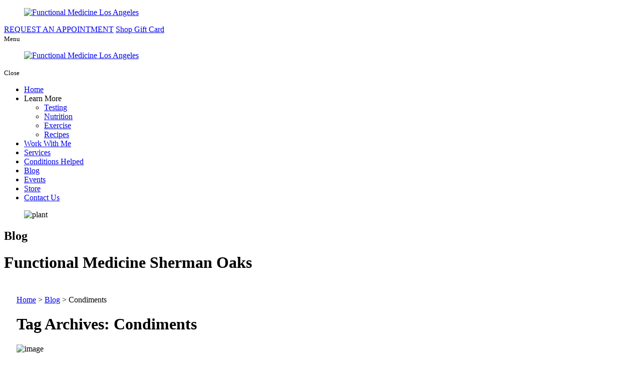

--- FILE ---
content_type: text/html; charset=UTF-8
request_url: https://www.functionalmedicinelosangeles.com/tag/condiments
body_size: 7725
content:
<!DOCTYPE html>
<!--[if lt IE 10]>      <html class="no-js lt-ie11 lt-ie10 lt-ie9 lt-ie8 lt-ie7"> <![endif]-->
<!--[if IE 10]>         <html class="no-js lt-ie11 lt-ie10 lt-ie9 lt-ie8"> <![endif]-->
<!--[if IE 11]>         <html class="no-js lt-ie11"> <![endif]-->
<!--[if gt IE 11]><!--> <html class="no-js" lang="en-US"> <!--<![endif]-->
<head>
	<meta charset="utf-8">
	<meta name="viewport" content="width=device-width, initial-scale=1">
  <!--[if IE]><meta http-equiv="X-UA-Compatible" content="IE=edge,chrome=1"><![endif]-->
  	<meta name="keywords" content="Functional Medicine Burbank, Individualized Health Care, Whole Person Healthcare, Alternative Healthcare Solutions, Functional Medicine Therapy, Wellness Optimization, Health Transformation, Mind Body Medicine" >
	

	<link rel="stylesheet" href="https://www.functionalmedicinelosangeles.com/wp-content/themes/functionalmedicinela/css/hamburgers.min.css">
	<link rel="stylesheet" href="https://www.functionalmedicinelosangeles.com/wp-content/themes/functionalmedicinela/css/rslides.min.css">
	<link rel="stylesheet" href="https://www.functionalmedicinelosangeles.com/wp-content/themes/functionalmedicinela/css/font-awesome.min.css">
	<link rel="stylesheet" href="https://www.functionalmedicinelosangeles.com/wp-content/themes/functionalmedicinela/css/animations.min.css">
	<link rel="stylesheet" href="https://www.functionalmedicinelosangeles.com/wp-content/themes/functionalmedicinela/css/owl.carousel.min.css">
	<link rel="stylesheet" href="https://www.functionalmedicinelosangeles.com/wp-content/themes/functionalmedicinela/css/owl.theme.default.min.css">
	<link rel="stylesheet" href="https://www.functionalmedicinelosangeles.com/wp-content/themes/functionalmedicinela/css/skitter.styles.min.css">
	<link rel="stylesheet" href="https://www.functionalmedicinelosangeles.com/wp-content/themes/functionalmedicinela/style.min.css?v=Sunday-18th-of-January-2026-07:39:47-AM">
	<link rel="stylesheet" href="https://www.functionalmedicinelosangeles.com/wp-content/themes/functionalmedicinela/css/media.min.css">

		<link rel="stylesheet" href="https://www.functionalmedicinelosangeles.com/wp-content/themes/functionalmedicinela/css/blog-page.min.css">
	
	
	
	
	<link rel="icon" type="image/ico" href="https://www.functionalmedicinelosangeles.com/wp-content/themes/functionalmedicinela/images/favicon.png"/>

		<script type='text/javascript' src='https://platform-api.sharethis.com/js/sharethis.js#property=602f5876317d2200110fb4b7&product=sticky-share-buttons' async='async'></script>
	<script>(function(html){html.className = html.className.replace(/\bno-js\b/,'js')})(document.documentElement);</script>
<meta name='robots' content='index, follow, max-image-preview:large, max-snippet:-1, max-video-preview:-1' />
	<style>img:is([sizes="auto" i], [sizes^="auto," i]) { contain-intrinsic-size: 3000px 1500px }</style>
	
	<!-- This site is optimized with the Yoast SEO plugin v25.6 - https://yoast.com/wordpress/plugins/seo/ -->
	<title>Condiments Archives | Functional Medicine Los Angeles</title>
	<link rel="canonical" href="https://www.functionalmedicinelosangeles.com/tag/condiments" />
	<meta property="og:locale" content="en_US" />
	<meta property="og:type" content="article" />
	<meta property="og:title" content="Condiments Archives | Functional Medicine Los Angeles" />
	<meta property="og:url" content="https://www.functionalmedicinelosangeles.com/tag/condiments" />
	<meta property="og:site_name" content="Functional Medicine Los Angeles" />
	<meta name="twitter:card" content="summary_large_image" />
	<script type="application/ld+json" class="yoast-schema-graph">{"@context":"https://schema.org","@graph":[{"@type":"CollectionPage","@id":"https://www.functionalmedicinelosangeles.com/tag/condiments","url":"https://www.functionalmedicinelosangeles.com/tag/condiments","name":"Condiments Archives | Functional Medicine Los Angeles","isPartOf":{"@id":"https://www.functionalmedicinelosangeles.com/#website"},"breadcrumb":{"@id":"https://www.functionalmedicinelosangeles.com/tag/condiments#breadcrumb"},"inLanguage":"en"},{"@type":"BreadcrumbList","@id":"https://www.functionalmedicinelosangeles.com/tag/condiments#breadcrumb","itemListElement":[{"@type":"ListItem","position":1,"name":"Home","item":"https://www.functionalmedicinelosangeles.com/"},{"@type":"ListItem","position":2,"name":"Condiments"}]},{"@type":"WebSite","@id":"https://www.functionalmedicinelosangeles.com/#website","url":"https://www.functionalmedicinelosangeles.com/","name":"Functional Medicine Los Angeles","description":"Functional Medicine Los Angeles, Functional Medicine Burbank","publisher":{"@id":"https://www.functionalmedicinelosangeles.com/#organization"},"potentialAction":[{"@type":"SearchAction","target":{"@type":"EntryPoint","urlTemplate":"https://www.functionalmedicinelosangeles.com/?s={search_term_string}"},"query-input":{"@type":"PropertyValueSpecification","valueRequired":true,"valueName":"search_term_string"}}],"inLanguage":"en"},{"@type":"Organization","@id":"https://www.functionalmedicinelosangeles.com/#organization","name":"Functional Medicine Los Angeles","url":"https://www.functionalmedicinelosangeles.com/","logo":{"@type":"ImageObject","inLanguage":"en","@id":"https://www.functionalmedicinelosangeles.com/#/schema/logo/image/","url":"https://www.functionalmedicinelosangeles.com/wp-content/uploads/2024/06/cropped-main-logo.png","contentUrl":"https://www.functionalmedicinelosangeles.com/wp-content/uploads/2024/06/cropped-main-logo.png","width":240,"height":61,"caption":"Functional Medicine Los Angeles"},"image":{"@id":"https://www.functionalmedicinelosangeles.com/#/schema/logo/image/"}}]}</script>
	<!-- / Yoast SEO plugin. -->


<link rel='dns-prefetch' href='//fonts.googleapis.com' />
		<!-- This site uses the Google Analytics by MonsterInsights plugin v9.8.0 - Using Analytics tracking - https://www.monsterinsights.com/ -->
		<!-- Note: MonsterInsights is not currently configured on this site. The site owner needs to authenticate with Google Analytics in the MonsterInsights settings panel. -->
					<!-- No tracking code set -->
				<!-- / Google Analytics by MonsterInsights -->
		<link rel='stylesheet' id='wp-block-library-css' href='https://www.functionalmedicinelosangeles.com/wp-includes/css/dist/block-library/style.min.css?ver=6.7.4' type='text/css' media='all' />
<style id='classic-theme-styles-inline-css' type='text/css'>
/*! This file is auto-generated */
.wp-block-button__link{color:#fff;background-color:#32373c;border-radius:9999px;box-shadow:none;text-decoration:none;padding:calc(.667em + 2px) calc(1.333em + 2px);font-size:1.125em}.wp-block-file__button{background:#32373c;color:#fff;text-decoration:none}
</style>
<style id='global-styles-inline-css' type='text/css'>
:root{--wp--preset--aspect-ratio--square: 1;--wp--preset--aspect-ratio--4-3: 4/3;--wp--preset--aspect-ratio--3-4: 3/4;--wp--preset--aspect-ratio--3-2: 3/2;--wp--preset--aspect-ratio--2-3: 2/3;--wp--preset--aspect-ratio--16-9: 16/9;--wp--preset--aspect-ratio--9-16: 9/16;--wp--preset--color--black: #000000;--wp--preset--color--cyan-bluish-gray: #abb8c3;--wp--preset--color--white: #ffffff;--wp--preset--color--pale-pink: #f78da7;--wp--preset--color--vivid-red: #cf2e2e;--wp--preset--color--luminous-vivid-orange: #ff6900;--wp--preset--color--luminous-vivid-amber: #fcb900;--wp--preset--color--light-green-cyan: #7bdcb5;--wp--preset--color--vivid-green-cyan: #00d084;--wp--preset--color--pale-cyan-blue: #8ed1fc;--wp--preset--color--vivid-cyan-blue: #0693e3;--wp--preset--color--vivid-purple: #9b51e0;--wp--preset--gradient--vivid-cyan-blue-to-vivid-purple: linear-gradient(135deg,rgba(6,147,227,1) 0%,rgb(155,81,224) 100%);--wp--preset--gradient--light-green-cyan-to-vivid-green-cyan: linear-gradient(135deg,rgb(122,220,180) 0%,rgb(0,208,130) 100%);--wp--preset--gradient--luminous-vivid-amber-to-luminous-vivid-orange: linear-gradient(135deg,rgba(252,185,0,1) 0%,rgba(255,105,0,1) 100%);--wp--preset--gradient--luminous-vivid-orange-to-vivid-red: linear-gradient(135deg,rgba(255,105,0,1) 0%,rgb(207,46,46) 100%);--wp--preset--gradient--very-light-gray-to-cyan-bluish-gray: linear-gradient(135deg,rgb(238,238,238) 0%,rgb(169,184,195) 100%);--wp--preset--gradient--cool-to-warm-spectrum: linear-gradient(135deg,rgb(74,234,220) 0%,rgb(151,120,209) 20%,rgb(207,42,186) 40%,rgb(238,44,130) 60%,rgb(251,105,98) 80%,rgb(254,248,76) 100%);--wp--preset--gradient--blush-light-purple: linear-gradient(135deg,rgb(255,206,236) 0%,rgb(152,150,240) 100%);--wp--preset--gradient--blush-bordeaux: linear-gradient(135deg,rgb(254,205,165) 0%,rgb(254,45,45) 50%,rgb(107,0,62) 100%);--wp--preset--gradient--luminous-dusk: linear-gradient(135deg,rgb(255,203,112) 0%,rgb(199,81,192) 50%,rgb(65,88,208) 100%);--wp--preset--gradient--pale-ocean: linear-gradient(135deg,rgb(255,245,203) 0%,rgb(182,227,212) 50%,rgb(51,167,181) 100%);--wp--preset--gradient--electric-grass: linear-gradient(135deg,rgb(202,248,128) 0%,rgb(113,206,126) 100%);--wp--preset--gradient--midnight: linear-gradient(135deg,rgb(2,3,129) 0%,rgb(40,116,252) 100%);--wp--preset--font-size--small: 13px;--wp--preset--font-size--medium: 20px;--wp--preset--font-size--large: 36px;--wp--preset--font-size--x-large: 42px;--wp--preset--spacing--20: 0.44rem;--wp--preset--spacing--30: 0.67rem;--wp--preset--spacing--40: 1rem;--wp--preset--spacing--50: 1.5rem;--wp--preset--spacing--60: 2.25rem;--wp--preset--spacing--70: 3.38rem;--wp--preset--spacing--80: 5.06rem;--wp--preset--shadow--natural: 6px 6px 9px rgba(0, 0, 0, 0.2);--wp--preset--shadow--deep: 12px 12px 50px rgba(0, 0, 0, 0.4);--wp--preset--shadow--sharp: 6px 6px 0px rgba(0, 0, 0, 0.2);--wp--preset--shadow--outlined: 6px 6px 0px -3px rgba(255, 255, 255, 1), 6px 6px rgba(0, 0, 0, 1);--wp--preset--shadow--crisp: 6px 6px 0px rgba(0, 0, 0, 1);}:where(.is-layout-flex){gap: 0.5em;}:where(.is-layout-grid){gap: 0.5em;}body .is-layout-flex{display: flex;}.is-layout-flex{flex-wrap: wrap;align-items: center;}.is-layout-flex > :is(*, div){margin: 0;}body .is-layout-grid{display: grid;}.is-layout-grid > :is(*, div){margin: 0;}:where(.wp-block-columns.is-layout-flex){gap: 2em;}:where(.wp-block-columns.is-layout-grid){gap: 2em;}:where(.wp-block-post-template.is-layout-flex){gap: 1.25em;}:where(.wp-block-post-template.is-layout-grid){gap: 1.25em;}.has-black-color{color: var(--wp--preset--color--black) !important;}.has-cyan-bluish-gray-color{color: var(--wp--preset--color--cyan-bluish-gray) !important;}.has-white-color{color: var(--wp--preset--color--white) !important;}.has-pale-pink-color{color: var(--wp--preset--color--pale-pink) !important;}.has-vivid-red-color{color: var(--wp--preset--color--vivid-red) !important;}.has-luminous-vivid-orange-color{color: var(--wp--preset--color--luminous-vivid-orange) !important;}.has-luminous-vivid-amber-color{color: var(--wp--preset--color--luminous-vivid-amber) !important;}.has-light-green-cyan-color{color: var(--wp--preset--color--light-green-cyan) !important;}.has-vivid-green-cyan-color{color: var(--wp--preset--color--vivid-green-cyan) !important;}.has-pale-cyan-blue-color{color: var(--wp--preset--color--pale-cyan-blue) !important;}.has-vivid-cyan-blue-color{color: var(--wp--preset--color--vivid-cyan-blue) !important;}.has-vivid-purple-color{color: var(--wp--preset--color--vivid-purple) !important;}.has-black-background-color{background-color: var(--wp--preset--color--black) !important;}.has-cyan-bluish-gray-background-color{background-color: var(--wp--preset--color--cyan-bluish-gray) !important;}.has-white-background-color{background-color: var(--wp--preset--color--white) !important;}.has-pale-pink-background-color{background-color: var(--wp--preset--color--pale-pink) !important;}.has-vivid-red-background-color{background-color: var(--wp--preset--color--vivid-red) !important;}.has-luminous-vivid-orange-background-color{background-color: var(--wp--preset--color--luminous-vivid-orange) !important;}.has-luminous-vivid-amber-background-color{background-color: var(--wp--preset--color--luminous-vivid-amber) !important;}.has-light-green-cyan-background-color{background-color: var(--wp--preset--color--light-green-cyan) !important;}.has-vivid-green-cyan-background-color{background-color: var(--wp--preset--color--vivid-green-cyan) !important;}.has-pale-cyan-blue-background-color{background-color: var(--wp--preset--color--pale-cyan-blue) !important;}.has-vivid-cyan-blue-background-color{background-color: var(--wp--preset--color--vivid-cyan-blue) !important;}.has-vivid-purple-background-color{background-color: var(--wp--preset--color--vivid-purple) !important;}.has-black-border-color{border-color: var(--wp--preset--color--black) !important;}.has-cyan-bluish-gray-border-color{border-color: var(--wp--preset--color--cyan-bluish-gray) !important;}.has-white-border-color{border-color: var(--wp--preset--color--white) !important;}.has-pale-pink-border-color{border-color: var(--wp--preset--color--pale-pink) !important;}.has-vivid-red-border-color{border-color: var(--wp--preset--color--vivid-red) !important;}.has-luminous-vivid-orange-border-color{border-color: var(--wp--preset--color--luminous-vivid-orange) !important;}.has-luminous-vivid-amber-border-color{border-color: var(--wp--preset--color--luminous-vivid-amber) !important;}.has-light-green-cyan-border-color{border-color: var(--wp--preset--color--light-green-cyan) !important;}.has-vivid-green-cyan-border-color{border-color: var(--wp--preset--color--vivid-green-cyan) !important;}.has-pale-cyan-blue-border-color{border-color: var(--wp--preset--color--pale-cyan-blue) !important;}.has-vivid-cyan-blue-border-color{border-color: var(--wp--preset--color--vivid-cyan-blue) !important;}.has-vivid-purple-border-color{border-color: var(--wp--preset--color--vivid-purple) !important;}.has-vivid-cyan-blue-to-vivid-purple-gradient-background{background: var(--wp--preset--gradient--vivid-cyan-blue-to-vivid-purple) !important;}.has-light-green-cyan-to-vivid-green-cyan-gradient-background{background: var(--wp--preset--gradient--light-green-cyan-to-vivid-green-cyan) !important;}.has-luminous-vivid-amber-to-luminous-vivid-orange-gradient-background{background: var(--wp--preset--gradient--luminous-vivid-amber-to-luminous-vivid-orange) !important;}.has-luminous-vivid-orange-to-vivid-red-gradient-background{background: var(--wp--preset--gradient--luminous-vivid-orange-to-vivid-red) !important;}.has-very-light-gray-to-cyan-bluish-gray-gradient-background{background: var(--wp--preset--gradient--very-light-gray-to-cyan-bluish-gray) !important;}.has-cool-to-warm-spectrum-gradient-background{background: var(--wp--preset--gradient--cool-to-warm-spectrum) !important;}.has-blush-light-purple-gradient-background{background: var(--wp--preset--gradient--blush-light-purple) !important;}.has-blush-bordeaux-gradient-background{background: var(--wp--preset--gradient--blush-bordeaux) !important;}.has-luminous-dusk-gradient-background{background: var(--wp--preset--gradient--luminous-dusk) !important;}.has-pale-ocean-gradient-background{background: var(--wp--preset--gradient--pale-ocean) !important;}.has-electric-grass-gradient-background{background: var(--wp--preset--gradient--electric-grass) !important;}.has-midnight-gradient-background{background: var(--wp--preset--gradient--midnight) !important;}.has-small-font-size{font-size: var(--wp--preset--font-size--small) !important;}.has-medium-font-size{font-size: var(--wp--preset--font-size--medium) !important;}.has-large-font-size{font-size: var(--wp--preset--font-size--large) !important;}.has-x-large-font-size{font-size: var(--wp--preset--font-size--x-large) !important;}
:where(.wp-block-post-template.is-layout-flex){gap: 1.25em;}:where(.wp-block-post-template.is-layout-grid){gap: 1.25em;}
:where(.wp-block-columns.is-layout-flex){gap: 2em;}:where(.wp-block-columns.is-layout-grid){gap: 2em;}
:root :where(.wp-block-pullquote){font-size: 1.5em;line-height: 1.6;}
</style>
<link rel='stylesheet' id='twentysixteen-fonts-css' href='https://fonts.googleapis.com/css?family=Merriweather%3A400%2C700%2C900%2C400italic%2C700italic%2C900italic%7CMontserrat%3A400%2C700%7CInconsolata%3A400&#038;subset=latin%2Clatin-ext' type='text/css' media='all' />
<!--[if lt IE 9]>
<script type="text/javascript" src="https://www.functionalmedicinelosangeles.com/wp-content/themes/functionalmedicinela/js/html5.js?ver=3.7.3" id="twentysixteen-html5-js"></script>
<![endif]-->
<link rel="https://api.w.org/" href="https://www.functionalmedicinelosangeles.com/wp-json/" /><link rel="alternate" title="JSON" type="application/json" href="https://www.functionalmedicinelosangeles.com/wp-json/wp/v2/tags/215" /><link rel="EditURI" type="application/rsd+xml" title="RSD" href="https://www.functionalmedicinelosangeles.com/xmlrpc.php?rsd" />
<meta name="generator" content="WordPress 6.7.4" />
<link rel="icon" href="https://www.functionalmedicinelosangeles.com/wp-content/uploads/2023/01/favicon.png" sizes="32x32" />
<link rel="icon" href="https://www.functionalmedicinelosangeles.com/wp-content/uploads/2023/01/favicon.png" sizes="192x192" />
<link rel="apple-touch-icon" href="https://www.functionalmedicinelosangeles.com/wp-content/uploads/2023/01/favicon.png" />
<meta name="msapplication-TileImage" content="https://www.functionalmedicinelosangeles.com/wp-content/uploads/2023/01/favicon.png" />
<style>body {background:#fff;}
.main_con { padding: 0; }

main { float: none; width: 100%; padding: 0; }

.sidebar { display: none; }

#main_area { height: auto; min-height: 500px; padding: 25px 25px 60px; }
@media only screen
and (max-width : 1010px) {
	.post img{max-width: 100%; float: none !important; margin: 0 auto 20px !important; display: block;}
}
</style>	
	<!-- Global site tag (gtag.js) - Google Analytics -->
<script async src="https://www.googletagmanager.com/gtag/js?id=G-WJCTYMSLVZ"></script>
<script>
  window.dataLayer = window.dataLayer || [];
  function gtag(){dataLayer.push(arguments);}
  gtag('js', new Date());

  gtag('config', 'G-WJCTYMSLVZ');
</script>

</head>
	<body>
		<div class="protect-me">
		<div class="clearfix">

<div class="head_nav">

<!-- Header -->
	  <header>
	    <div class="wrapper">
				<div class="header_con">
	        <div class="main_logo">
	          <a href="https://www.functionalmedicinelosangeles.com"><figure><img src="https://www.functionalmedicinelosangeles.com/wp-content/themes/functionalmedicinela/images/main-logo.png" alt="Functional Medicine Los Angeles"/></figure></a>
	        </div>

					<div class="head_info">
						<div class="header_info">
							<a href="/functional-medicine-request-an-appointment">REQUEST AN APPOINTMENT</a>
							<a href="https://igc.sbwgroupco.com/93892/shop" target="_blank">Shop Gift Card</a>
						</div>
					</div>
				</div>
	      <div class="clearfix"></div>
	    </div>
	  </header>
	<!-- End Header -->

	<!-- Navigation -->
		<div id="nav_area">
	    <div class="nav_toggle_button">
				<div class="logo_wrap"></div>
				<div class="toggle_holder">
					<div class="hamburger hamburger--spin-r">
					  <div class="hamburger-box">
						<div class="hamburger-inner"></div>
					  </div>
					</div>
					<small>Menu</small>
				</div>
				<div class="clearfix"></div>
		  </div>

			<div class="toggle_right_nav">
			  <nav class="page_nav">
					<div class="menu_slide_right">
						<a href="https://www.functionalmedicinelosangeles.com" class="logo_slide_right"><figure><img src="https://www.functionalmedicinelosangeles.com/wp-content/themes/functionalmedicinela/images/main-logo.png" alt="Functional Medicine Los Angeles"/></figure></a>
						<div class="toggle_holder">
							<div class="hamburger hamburger--spin-r">
							  <div class="hamburger-box">
								<div class="hamburger-inner"></div>
							  </div>
							</div>
							<small>Close</small>
						</div>
						<div class="clearfix"></div>
					</div>

					<div class="wrapper">
						<div class="nav-menu"><ul id="menu-primary-menu" class="menu"><li id="menu-item-20" class="menu-item menu-item-type-post_type menu-item-object-page menu-item-home menu-item-20"><a href="https://www.functionalmedicinelosangeles.com/">Home</a><span><i class="fa fa-2x">&nbsp;&nbsp;&nbsp;&nbsp;</i></span></li>
<li id="menu-item-161" class="menu-item menu-item-type-custom menu-item-object-custom menu-item-has-children menu-item-161"><a>Learn More</a><span><i class="fa fa-2x">&nbsp;&nbsp;&nbsp;&nbsp;</i></span>
<ul class="sub-menu">
	<li id="menu-item-165" class="menu-item menu-item-type-post_type menu-item-object-page menu-item-165"><a href="https://www.functionalmedicinelosangeles.com/functional-medicine-los-angeles/testing">Testing</a><span><i class="fa fa-2x">&nbsp;&nbsp;&nbsp;&nbsp;</i></span></li>
	<li id="menu-item-163" class="menu-item menu-item-type-post_type menu-item-object-page menu-item-163"><a href="https://www.functionalmedicinelosangeles.com/functional-medicine-los-angeles/nutrition">Nutrition</a><span><i class="fa fa-2x">&nbsp;&nbsp;&nbsp;&nbsp;</i></span></li>
	<li id="menu-item-162" class="menu-item menu-item-type-post_type menu-item-object-page menu-item-162"><a href="https://www.functionalmedicinelosangeles.com/functional-medicine-los-angeles/exercise">Exercise</a><span><i class="fa fa-2x">&nbsp;&nbsp;&nbsp;&nbsp;</i></span></li>
	<li id="menu-item-164" class="menu-item menu-item-type-post_type menu-item-object-page menu-item-164"><a href="https://www.functionalmedicinelosangeles.com/functional-medicine-los-angeles/recipes">Recipes</a><span><i class="fa fa-2x">&nbsp;&nbsp;&nbsp;&nbsp;</i></span></li>
</ul>
</li>
<li id="menu-item-167" class="menu-item menu-item-type-post_type menu-item-object-page menu-item-167"><a href="https://www.functionalmedicinelosangeles.com/functional-medicine-burbank">Work With Me</a><span><i class="fa fa-2x">&nbsp;&nbsp;&nbsp;&nbsp;</i></span></li>
<li id="menu-item-26" class="menu-item menu-item-type-post_type menu-item-object-page menu-item-26"><a href="https://www.functionalmedicinelosangeles.com/functional-medicine-los-angeles">Services</a><span><i class="fa fa-2x">&nbsp;&nbsp;&nbsp;&nbsp;</i></span></li>
<li id="menu-item-168" class="menu-item menu-item-type-post_type menu-item-object-page menu-item-168"><a href="https://www.functionalmedicinelosangeles.com/functional-medicine-conditions-helped">Conditions Helped</a><span><i class="fa fa-2x">&nbsp;&nbsp;&nbsp;&nbsp;</i></span></li>
<li id="menu-item-22" class="menu-item menu-item-type-post_type menu-item-object-page current_page_parent menu-item-22"><a href="https://www.functionalmedicinelosangeles.com/functional-medicine-blog">Blog</a><span><i class="fa fa-2x">&nbsp;&nbsp;&nbsp;&nbsp;</i></span></li>
<li id="menu-item-169" class="menu-item menu-item-type-post_type menu-item-object-page menu-item-169"><a href="https://www.functionalmedicinelosangeles.com/functional-medicine-events">Events</a><span><i class="fa fa-2x">&nbsp;&nbsp;&nbsp;&nbsp;</i></span></li>
<li id="menu-item-170" class="menu-item menu-item-type-custom menu-item-object-custom menu-item-170"><a target="_blank" href="https://functionalmedicineconcepts.gethealthy.store">Store</a><span><i class="fa fa-2x">&nbsp;&nbsp;&nbsp;&nbsp;</i></span></li>
<li id="menu-item-24" class="menu-item menu-item-type-post_type menu-item-object-page menu-item-24"><a href="https://www.functionalmedicinelosangeles.com/functional-medicine-contact-us">Contact Us</a><span><i class="fa fa-2x">&nbsp;&nbsp;&nbsp;&nbsp;</i></span></li>
</ul></div>					</div>
			  </nav>
				<div class="toggle_nav_close"></div>
			</div>
		</div>
	<!-- End Navigation -->

</div>


<!-- Banner -->
	<div id="banner">
		<div class="wrapper">
			<div class="bnr_con">
							<div class="non_ban">
			<div class="slider_wrapper">
				<div class="non_ban_img">
												<figure><img src="https://www.functionalmedicinelosangeles.com/wp-content/themes/functionalmedicinela/images/slider/bnr-blog.jpg" alt="plant" /></figure>
									</div>
				</div>

				<div class="page_title">
											<h2 class="h1_title">Blog</h2>
						<h1 class="h1_nonhome">Functional Medicine Sherman Oaks</h1>
									</div>
			</div>
			
			</div>
		</div>
	</div>
<!-- End Banner -->

<!-- Main -->
	<div id="main_area">
  	<div class="wrapper">
			<div class="main_con">
				<div class="breadcrumbs">
				  <!-- Breadcrumb NavXT 6.4.0 -->
<span property="itemListElement" typeof="ListItem"><a property="item" typeof="WebPage" title="Go to Home." href="https://www.functionalmedicinelosangeles.com" class="home" ><span property="name">Home</span></a><meta property="position" content="1"></span> &gt; <span property="itemListElement" typeof="ListItem"><a property="item" typeof="WebPage" title="Go to Blog." href="https://www.functionalmedicinelosangeles.com/functional-medicine-blog" class="post-root post post-post" ><span property="name">Blog</span></a><meta property="position" content="2"></span> &gt; <span class="archive taxonomy post_tag current-item">Condiments</span>				</div>				<main>

			<h1 class="page-title">
			Tag Archives: <span>Condiments</span></h1>

		
			<div class="blog_cont">
				<div id="post-1764" class="full-width post-1764 post type-post status-publish format-standard hentry category-cutting-out-gluten tag-beverages tag-condiments tag-processed-meats"> <!--if one or two posts only -->
				<div class="img_wrapper">
												<img src="https://www.functionalmedicinelosangeles.com/wp-content/uploads/2022/08/AdobeStock_507872548-300x200.jpeg
" alt="image"/>
										</div>

				<div class="info_cont">
					<h2 class="blog_heading"><a href="https://www.functionalmedicinelosangeles.com/ingredients-to-avoid-when-you-are-cutting-out-gluten">Ingredients to Avoid When You Are Cutting Out Gluten</a></h2>
					<p><p>When you’re first learning about the intricacies of the gluten-free diet and lifestyle, it probably seems like you’re going to have to get rid of and avoid an unbelievable amount of foods that you might enjoy. When you’re getting ready to make... </p>
					<a class="read_more" href="https://www.functionalmedicinelosangeles.com/ingredients-to-avoid-when-you-are-cutting-out-gluten">Read More &rsaquo;</a>
				</div>
				<div class="blog_footer">
					<div class="author_link">
						<a href="https://www.functionalmedicinelosangeles.com/author/staff_fmla" rel="author">
							By staff _FMLA <span class="meta-nav"></span>						</a>
					</div>
					<span class="blog_date">August 25, 2022</span>

				</div>
			</div><!-- #post-## -->
			</div>

							</main>

			<aside class="sidebar">
				<div class="side_box1">
					<figure>
						<img src="https://www.functionalmedicinelosangeles.com/wp-content/themes/functionalmedicinela/images/sidebar-img.jpg" alt="a drop of functional medicine">
					</figure>
				</div>
			</aside>
		</div>

		<div class="clearfix"></div>
		</div>
		</div>
		<!-- End Main -->

				<!--Footer -->
	<footer>
		<div class="wrapper">
			<div class="footer_con">
				<div class="footer_nav">
					<h2>Quick Links</h2>
				  <div class="menu-secondary-menu-container"><ul id="menu-secondary-menu" class="menu"><li id="menu-item-28" class="menu-item menu-item-type-post_type menu-item-object-page menu-item-home menu-item-28"><a href="https://www.functionalmedicinelosangeles.com/">Home</a></li>
<li id="menu-item-244" class="menu-item menu-item-type-post_type menu-item-object-page menu-item-244"><a href="https://www.functionalmedicinelosangeles.com/functional-medicine-los-angeles/testing">Learn More</a></li>
<li id="menu-item-174" class="menu-item menu-item-type-post_type menu-item-object-page menu-item-174"><a href="https://www.functionalmedicinelosangeles.com/functional-medicine-burbank">Work With Me</a></li>
<li id="menu-item-34" class="menu-item menu-item-type-post_type menu-item-object-page menu-item-34"><a href="https://www.functionalmedicinelosangeles.com/functional-medicine-los-angeles">Services</a></li>
<li id="menu-item-173" class="menu-item menu-item-type-post_type menu-item-object-page menu-item-173"><a href="https://www.functionalmedicinelosangeles.com/functional-medicine-conditions-helped">Conditions Helped</a></li>
<li id="menu-item-30" class="menu-item menu-item-type-post_type menu-item-object-page current_page_parent menu-item-30"><a href="https://www.functionalmedicinelosangeles.com/functional-medicine-blog">Blog</a></li>
<li id="menu-item-172" class="menu-item menu-item-type-post_type menu-item-object-page menu-item-172"><a href="https://www.functionalmedicinelosangeles.com/functional-medicine-events">Events</a></li>
<li id="menu-item-171" class="menu-item menu-item-type-custom menu-item-object-custom menu-item-171"><a href="https://functionalmedicineconcepts.gethealthy.store">Store</a></li>
<li id="menu-item-32" class="menu-item menu-item-type-post_type menu-item-object-page menu-item-32"><a href="https://www.functionalmedicinelosangeles.com/functional-medicine-contact-us">Contact Us</a></li>
</ul></div>				</div>

				<div class="contact_info">
					<div class="widget-container classic-textwidget custom-classic-textwidget">			<div class="classic-text-widget"><h2>Contact Details</h2>
<ul>
<li>Call Us Today:
<mark>818-505-9511</mark></li>
<li><address>10645 Riverside Drive Suite 2
North Hollywood, California 91602</address></li>
<li>Email Address:
<a href="mailto:ahcconcepts@aol.com">ahcconcepts@aol.com</a></li>
</ul></div>
		</div>
				</div>
				
				<div class="service_areas">
				    <h2>Services Areas Covered</h2>
				    <p>Studio City, CA, Beverly Hills, CA, Burbank, CA, Encino, CA, Glendale, CA, Los Angeles, CA, North Hollywood, CA, San Fernando, CA, Santa Monica, CA, Tarzana, CA, Toluca Lake, CA, Valley Village, CA, Van Nuys, CA, West Hollywood, CA</p>
				</div>

				<div class="footer_logo">
				  <a href="https://www.functionalmedicinelosangeles.com"><figure><img src="https://www.functionalmedicinelosangeles.com/wp-content/themes/functionalmedicinela/images/footer-logo.png" alt="Functional Medicine Los Angeles"></figure></a>
				</div>

				<div class="social_media">
				  <ul>
				    <li><a href="https://www.facebook.com/functionalmedicineconcepts" target="_blank"><figure><img src="https://www.functionalmedicinelosangeles.com/wp-content/themes/functionalmedicinela/images/fb-icon.png" alt="facebook"/></figure></a></li>
				    <li><a href="https://www.twitter.com" target="_blank"><figure><img src="https://www.functionalmedicinelosangeles.com/wp-content/themes/functionalmedicinela/images/twitter-icon.png" alt="twitter"/></figure></a></li>
				    <li><a href="https://www.youtube.com/channel/UCVydPvJX8RMezYdZJSbB9Yw" target="_blank"><figure><img src="https://www.functionalmedicinelosangeles.com/wp-content/themes/functionalmedicinela/images/yt-icon.png" alt="youtube"/></figure></a></li>
				  </ul>
				  <h2>Stay Connected</h2>
				</div>

				<div class="copyright">
				  &copy; Copyright
				    2020 - 2026				   <span class="nob_holder">Designed by <a href="https://www.proweaver.com" target="_blank" rel="nofollow">Proweaver</a></span>
				</div>
			</div>
		</div>
	</footer>

	<span class="back_top"></span>

  </div> <!-- End Clearfix -->
  </div> <!-- End Protect Me -->

  <!--[if lt IE 11]>
		<div class="dang-ie">

			<div class="container">
				<div class="message">
					<div class="inner-message">
						<a class="ie-logo" href="http://windows.microsoft.com/en-us/internet-explorer/download-ie" target="_blank">
							<img src="https://www.functionalmedicinelosangeles.com/wp-content/themes/functionalmedicinela/images/Internet_Explorer.png" alt="IE Logo"/>
						</a>

						<p>
						You are using an old version of IE. <br/>
						To fully enjoy the site, download the latest version of Internet Explorer.</p>

						<a class="download" href="http://windows.microsoft.com/en-us/internet-explorer/download-ie" target="_blank">Get Internet Explorer 11</a>
						</p>
					</div>
				</div>
			</div>

			<div class="terms">
				Image used is a brand logo owned by <a href="http://www.microsoft.com/en-ph/default.aspx" target="_blank">Microsoft</a>.
			</div>

		</div>

	<![endif]-->

  <!--
  Solved HTML5 & CSS IE Issues
  -->
  <script src="https://www.functionalmedicinelosangeles.com/wp-content/themes/functionalmedicinela/js/modernizr-custom-v2.7.1.min.js"></script>
  <script src="https://www.functionalmedicinelosangeles.com/wp-content/themes/functionalmedicinela/js/jquery-2.1.1.min.js"></script>
  <script src="https://www.functionalmedicinelosangeles.com/wp-content/themes/functionalmedicinela/js/jquery.easing.1.3.js"></script>
  <script src="https://www.functionalmedicinelosangeles.com/wp-content/themes/functionalmedicinela/js/jquery.skitter.min.js"></script>
	<script src="https://www.functionalmedicinelosangeles.com/wp-content/themes/functionalmedicinela/js/css3-animate-it.min.js"></script>
  <script src="https://www.functionalmedicinelosangeles.com/wp-content/themes/functionalmedicinela/js/calcheight.min.js"></script>
  <script src="https://www.functionalmedicinelosangeles.com/wp-content/themes/functionalmedicinela/js/responsiveslides.min.js"></script>
  <script src="https://www.functionalmedicinelosangeles.com/wp-content/themes/functionalmedicinela/js/plugins.min.js?v=Sunday-18th-of-January-2026-07:39:47-AM"></script>
	<script src="https://www.functionalmedicinelosangeles.com/wp-content/themes/functionalmedicinela/js/owl.carousel.js"></script>
	<script>
		$(document).ready(function() {
			var owl = $('.owl-carousel');
			owl.owlCarousel({
				margin: 10,
				nav: true,
				loop: true,
				autoplay:true,
    		autoplayTimeout:5000,
				responsive: {
					0: {
						items: 1
					},
					800: {
						items: 1
					},
					1000: {
						items: 2
					}
				}
			})
		})
	</script>
	<script>
$(document).ready(function(){
	setTimeout(function(){
		$('#wait_approval').fadeOut();
	}, 3000)
})
</script>
<script type="text/javascript">
$(function(){
  $(".hometestimonial").each(function(i){
    len=$(this).text().length;
    if(len>200)
    {
      $(this).text($(this).text().substr(0,200)+'...');
    }
  });
});
</script>


<script type="application/ld+json">
	{
	  "@context":"http://schema.org",
	  "@type":"LocalBusiness",
	  "image": [
		"http://www.functionalmedicinelosangeles.com/wp-content/themes/functionalmedicinela/images/main-logo.png",
		"http://www.functionalmedicinelosangeles.com/wp-content/themes/functionalmedicinela/images/main-logo2x2.png",
		"http://www.functionalmedicinelosangeles.com/wp-content/themes/functionalmedicinela/images/main-logo1x1.png"
	   ],
	  "@id":"http://www.functionalmedicinelosangeles.com/",
	  "name":" Functional Medicine Los Angeles",
	  "address":{
		"@type":"PostalAddress",
		"streetAddress":"10645 Riverside Dr",
		"addressLocality":"North Hollywood",
		"addressRegion":"CA ",
		"postalCode":"91602",
		"addressCountry":"United States"
	  },
	  "geo":{
		"@type":"GeoCoordinates",
		"latitude":34.1524774,
		"longitude":-118.3654268
	  },
	  "telephone":"+1-818-505-9511",
	  "priceRange" : "-"
	}
</script>

<script>
	 $(document).ready(function(){
			 setTimeout(function(){
					 $('.success-msg').fadeOut();
			 }, 3000)
	 })
	 </script>
	 <script>
	 $(document).ready(function(){
			 setTimeout(function(){
					 $('.fail-msg').fadeOut();
			 }, 3000)
	 })
	 </script>

  </body>
</html>
<!-- End Footer -->
